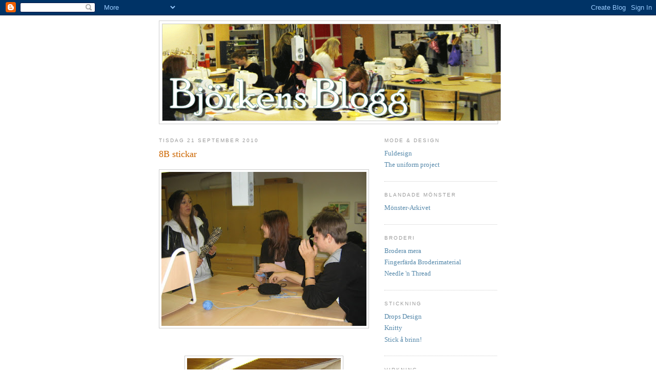

--- FILE ---
content_type: text/html; charset=UTF-8
request_url: http://bjorkenstextilblogg.blogspot.com/2010/09/8b-stickar.html
body_size: 8280
content:
<!DOCTYPE html>
<html dir='ltr'>
<head>
<link href='https://www.blogger.com/static/v1/widgets/2944754296-widget_css_bundle.css' rel='stylesheet' type='text/css'/>
<meta content='text/html; charset=UTF-8' http-equiv='Content-Type'/>
<meta content='blogger' name='generator'/>
<link href='http://bjorkenstextilblogg.blogspot.com/favicon.ico' rel='icon' type='image/x-icon'/>
<link href='http://bjorkenstextilblogg.blogspot.com/2010/09/8b-stickar.html' rel='canonical'/>
<link rel="alternate" type="application/atom+xml" title="björkens blogg - Atom" href="http://bjorkenstextilblogg.blogspot.com/feeds/posts/default" />
<link rel="alternate" type="application/rss+xml" title="björkens blogg - RSS" href="http://bjorkenstextilblogg.blogspot.com/feeds/posts/default?alt=rss" />
<link rel="service.post" type="application/atom+xml" title="björkens blogg - Atom" href="https://www.blogger.com/feeds/8139894823930782724/posts/default" />

<link rel="alternate" type="application/atom+xml" title="björkens blogg - Atom" href="http://bjorkenstextilblogg.blogspot.com/feeds/1666871506542618305/comments/default" />
<!--Can't find substitution for tag [blog.ieCssRetrofitLinks]-->
<link href='https://blogger.googleusercontent.com/img/b/R29vZ2xl/AVvXsEgCi1jvxsmnB2jJhw63ljwnkEZw5jYN7jfycGZJfXXvl5ES0lSbOqlyeKB-F1P_YqCrfCWXCVLUc-bVMOmuBDwdxSlEpkPELDr4H6WfVDEKvrS4MqttH8R98zwcizcSQ5TNrkYvm38qPbI/s400/8B+004.jpg' rel='image_src'/>
<meta content='http://bjorkenstextilblogg.blogspot.com/2010/09/8b-stickar.html' property='og:url'/>
<meta content='8B stickar' property='og:title'/>
<meta content='  ' property='og:description'/>
<meta content='https://blogger.googleusercontent.com/img/b/R29vZ2xl/AVvXsEgCi1jvxsmnB2jJhw63ljwnkEZw5jYN7jfycGZJfXXvl5ES0lSbOqlyeKB-F1P_YqCrfCWXCVLUc-bVMOmuBDwdxSlEpkPELDr4H6WfVDEKvrS4MqttH8R98zwcizcSQ5TNrkYvm38qPbI/w1200-h630-p-k-no-nu/8B+004.jpg' property='og:image'/>
<title>björkens blogg: 8B stickar</title>
<style id='page-skin-1' type='text/css'><!--
/*
-----------------------------------------------
Blogger Template Style
Name:     Minima
Date:     26 Feb 2004
Updated by: Blogger Team
----------------------------------------------- */
/* Use this with templates/template-twocol.html */
body {
background:#ffffff;
margin:0;
color:#333333;
font:x-small Georgia Serif;
font-size/* */:/**/small;
font-size: /**/small;
text-align: center;
}
a:link {
color:#5588aa;
text-decoration:none;
}
a:visited {
color:#999999;
text-decoration:none;
}
a:hover {
color:#cc6600;
text-decoration:underline;
}
a img {
border-width:0;
}
/* Header
-----------------------------------------------
*/
#header-wrapper {
width:660px;
margin:0 auto 10px;
border:1px solid #cccccc;
}
#header-inner {
background-position: center;
margin-left: auto;
margin-right: auto;
}
#header {
margin: 5px;
border: 1px solid #cccccc;
text-align: center;
color:#666666;
}
#header h1 {
margin:5px 5px 0;
padding:15px 20px .25em;
line-height:1.2em;
text-transform:uppercase;
letter-spacing:.2em;
font: normal normal 200% Georgia, Serif;
}
#header a {
color:#666666;
text-decoration:none;
}
#header a:hover {
color:#666666;
}
#header .description {
margin:0 5px 5px;
padding:0 20px 15px;
max-width:700px;
text-transform:uppercase;
letter-spacing:.2em;
line-height: 1.4em;
font: normal normal 78% 'Trebuchet MS', Trebuchet, Arial, Verdana, Sans-serif;
color: #999999;
}
#header img {
margin-left: auto;
margin-right: auto;
}
/* Outer-Wrapper
----------------------------------------------- */
#outer-wrapper {
width: 660px;
margin:0 auto;
padding:10px;
text-align:left;
font: normal normal 100% Georgia, Serif;
}
#main-wrapper {
width: 410px;
float: left;
word-wrap: break-word; /* fix for long text breaking sidebar float in IE */
overflow: hidden;     /* fix for long non-text content breaking IE sidebar float */
}
#sidebar-wrapper {
width: 220px;
float: right;
word-wrap: break-word; /* fix for long text breaking sidebar float in IE */
overflow: hidden;      /* fix for long non-text content breaking IE sidebar float */
}
/* Headings
----------------------------------------------- */
h2 {
margin:1.5em 0 .75em;
font:normal normal 78% 'Trebuchet MS',Trebuchet,Arial,Verdana,Sans-serif;
line-height: 1.4em;
text-transform:uppercase;
letter-spacing:.2em;
color:#999999;
}
/* Posts
-----------------------------------------------
*/
h2.date-header {
margin:1.5em 0 .5em;
}
.post {
margin:.5em 0 1.5em;
border-bottom:1px dotted #cccccc;
padding-bottom:1.5em;
}
.post h3 {
margin:.25em 0 0;
padding:0 0 4px;
font-size:140%;
font-weight:normal;
line-height:1.4em;
color:#cc6600;
}
.post h3 a, .post h3 a:visited, .post h3 strong {
display:block;
text-decoration:none;
color:#cc6600;
font-weight:normal;
}
.post h3 strong, .post h3 a:hover {
color:#333333;
}
.post-body {
margin:0 0 .75em;
line-height:1.6em;
}
.post-body blockquote {
line-height:1.3em;
}
.post-footer {
margin: .75em 0;
color:#999999;
text-transform:uppercase;
letter-spacing:.1em;
font: normal normal 78% 'Trebuchet MS', Trebuchet, Arial, Verdana, Sans-serif;
line-height: 1.4em;
}
.comment-link {
margin-left:.6em;
}
.post img, table.tr-caption-container {
padding:4px;
border:1px solid #cccccc;
}
.tr-caption-container img {
border: none;
padding: 0;
}
.post blockquote {
margin:1em 20px;
}
.post blockquote p {
margin:.75em 0;
}
/* Comments
----------------------------------------------- */
#comments h4 {
margin:1em 0;
font-weight: bold;
line-height: 1.4em;
text-transform:uppercase;
letter-spacing:.2em;
color: #999999;
}
#comments-block {
margin:1em 0 1.5em;
line-height:1.6em;
}
#comments-block .comment-author {
margin:.5em 0;
}
#comments-block .comment-body {
margin:.25em 0 0;
}
#comments-block .comment-footer {
margin:-.25em 0 2em;
line-height: 1.4em;
text-transform:uppercase;
letter-spacing:.1em;
}
#comments-block .comment-body p {
margin:0 0 .75em;
}
.deleted-comment {
font-style:italic;
color:gray;
}
#blog-pager-newer-link {
float: left;
}
#blog-pager-older-link {
float: right;
}
#blog-pager {
text-align: center;
}
.feed-links {
clear: both;
line-height: 2.5em;
}
/* Sidebar Content
----------------------------------------------- */
.sidebar {
color: #666666;
line-height: 1.5em;
}
.sidebar ul {
list-style:none;
margin:0 0 0;
padding:0 0 0;
}
.sidebar li {
margin:0;
padding-top:0;
padding-right:0;
padding-bottom:.25em;
padding-left:15px;
text-indent:-15px;
line-height:1.5em;
}
.sidebar .widget, .main .widget {
border-bottom:1px dotted #cccccc;
margin:0 0 1.5em;
padding:0 0 1.5em;
}
.main .Blog {
border-bottom-width: 0;
}
/* Profile
----------------------------------------------- */
.profile-img {
float: left;
margin-top: 0;
margin-right: 5px;
margin-bottom: 5px;
margin-left: 0;
padding: 4px;
border: 1px solid #cccccc;
}
.profile-data {
margin:0;
text-transform:uppercase;
letter-spacing:.1em;
font: normal normal 78% 'Trebuchet MS', Trebuchet, Arial, Verdana, Sans-serif;
color: #999999;
font-weight: bold;
line-height: 1.6em;
}
.profile-datablock {
margin:.5em 0 .5em;
}
.profile-textblock {
margin: 0.5em 0;
line-height: 1.6em;
}
.profile-link {
font: normal normal 78% 'Trebuchet MS', Trebuchet, Arial, Verdana, Sans-serif;
text-transform: uppercase;
letter-spacing: .1em;
}
/* Footer
----------------------------------------------- */
#footer {
width:660px;
clear:both;
margin:0 auto;
padding-top:15px;
line-height: 1.6em;
text-transform:uppercase;
letter-spacing:.1em;
text-align: center;
}

--></style>
<link href='https://www.blogger.com/dyn-css/authorization.css?targetBlogID=8139894823930782724&amp;zx=ac81cba8-0a43-4529-98f7-7116f1919cfc' media='none' onload='if(media!=&#39;all&#39;)media=&#39;all&#39;' rel='stylesheet'/><noscript><link href='https://www.blogger.com/dyn-css/authorization.css?targetBlogID=8139894823930782724&amp;zx=ac81cba8-0a43-4529-98f7-7116f1919cfc' rel='stylesheet'/></noscript>
<meta name='google-adsense-platform-account' content='ca-host-pub-1556223355139109'/>
<meta name='google-adsense-platform-domain' content='blogspot.com'/>

</head>
<body>
<div class='navbar section' id='navbar'><div class='widget Navbar' data-version='1' id='Navbar1'><script type="text/javascript">
    function setAttributeOnload(object, attribute, val) {
      if(window.addEventListener) {
        window.addEventListener('load',
          function(){ object[attribute] = val; }, false);
      } else {
        window.attachEvent('onload', function(){ object[attribute] = val; });
      }
    }
  </script>
<div id="navbar-iframe-container"></div>
<script type="text/javascript" src="https://apis.google.com/js/platform.js"></script>
<script type="text/javascript">
      gapi.load("gapi.iframes:gapi.iframes.style.bubble", function() {
        if (gapi.iframes && gapi.iframes.getContext) {
          gapi.iframes.getContext().openChild({
              url: 'https://www.blogger.com/navbar/8139894823930782724?po\x3d1666871506542618305\x26origin\x3dhttp://bjorkenstextilblogg.blogspot.com',
              where: document.getElementById("navbar-iframe-container"),
              id: "navbar-iframe"
          });
        }
      });
    </script><script type="text/javascript">
(function() {
var script = document.createElement('script');
script.type = 'text/javascript';
script.src = '//pagead2.googlesyndication.com/pagead/js/google_top_exp.js';
var head = document.getElementsByTagName('head')[0];
if (head) {
head.appendChild(script);
}})();
</script>
</div></div>
<div id='outer-wrapper'><div id='wrap2'>
<!-- skip links for text browsers -->
<span id='skiplinks' style='display:none;'>
<a href='#main'>skip to main </a> |
      <a href='#sidebar'>skip to sidebar</a>
</span>
<div id='header-wrapper'>
<div class='header section' id='header'><div class='widget Header' data-version='1' id='Header1'>
<div id='header-inner'>
<a href='http://bjorkenstextilblogg.blogspot.com/' style='display: block'>
<img alt='björkens blogg' height='188px; ' id='Header1_headerimg' src='https://blogger.googleusercontent.com/img/b/R29vZ2xl/AVvXsEgrvA3OdMZIh57NzrkT6oaKuD73qhxKKVHT2IU3fwkuW-yZpRIjDs0sOt-s7il64Rq-0zic_5q0VV3ae8s-mVk4QYEj5UFdKmWk3Ap-Wtggt2ARMJDozD4OYM6Q13h4QsnQX-uy624So-c/s1600/8AA.gif' style='display: block' width='660px; '/>
</a>
</div>
</div></div>
</div>
<div id='content-wrapper'>
<div id='crosscol-wrapper' style='text-align:center'>
<div class='crosscol no-items section' id='crosscol'></div>
</div>
<div id='main-wrapper'>
<div class='main section' id='main'><div class='widget Blog' data-version='1' id='Blog1'>
<div class='blog-posts hfeed'>

          <div class="date-outer">
        
<h2 class='date-header'><span>tisdag 21 september 2010</span></h2>

          <div class="date-posts">
        
<div class='post-outer'>
<div class='post hentry'>
<a name='1666871506542618305'></a>
<h3 class='post-title entry-title'>
8B stickar
</h3>
<div class='post-header'>
<div class='post-header-line-1'></div>
</div>
<div class='post-body entry-content' id='post-body-1666871506542618305'>
<p align="left"><a href="https://blogger.googleusercontent.com/img/b/R29vZ2xl/AVvXsEgCi1jvxsmnB2jJhw63ljwnkEZw5jYN7jfycGZJfXXvl5ES0lSbOqlyeKB-F1P_YqCrfCWXCVLUc-bVMOmuBDwdxSlEpkPELDr4H6WfVDEKvrS4MqttH8R98zwcizcSQ5TNrkYvm38qPbI/s1600/8B+004.jpg"><img alt="" border="0" id="BLOGGER_PHOTO_ID_5519267525938316802" src="https://blogger.googleusercontent.com/img/b/R29vZ2xl/AVvXsEgCi1jvxsmnB2jJhw63ljwnkEZw5jYN7jfycGZJfXXvl5ES0lSbOqlyeKB-F1P_YqCrfCWXCVLUc-bVMOmuBDwdxSlEpkPELDr4H6WfVDEKvrS4MqttH8R98zwcizcSQ5TNrkYvm38qPbI/s400/8B+004.jpg" style="TEXT-ALIGN: center; MARGIN: 0px auto 10px; WIDTH: 400px; DISPLAY: block; HEIGHT: 300px; CURSOR: hand" /></a></p><br /><br /><a href="https://blogger.googleusercontent.com/img/b/R29vZ2xl/AVvXsEinp2yNZQ_uvZS4ts7zoizRW1Ls5gDWTWMuAlVlng7m7oDkIrWGsQD8ApBRv_RSgERzxXdiQbtk0V_dCCeR9rjQqfMG8VjpbNv1D1rKjrEVEsUZYqY6khdxVGQY8LZSMtlE_aFfivkI4Ms/s1600/8B+006.jpg"><img alt="" border="0" id="BLOGGER_PHOTO_ID_5519267395287346034" src="https://blogger.googleusercontent.com/img/b/R29vZ2xl/AVvXsEinp2yNZQ_uvZS4ts7zoizRW1Ls5gDWTWMuAlVlng7m7oDkIrWGsQD8ApBRv_RSgERzxXdiQbtk0V_dCCeR9rjQqfMG8VjpbNv1D1rKjrEVEsUZYqY6khdxVGQY8LZSMtlE_aFfivkI4Ms/s400/8B+006.jpg" style="TEXT-ALIGN: center; MARGIN: 0px auto 10px; WIDTH: 300px; DISPLAY: block; HEIGHT: 400px; CURSOR: hand" /></a><br /><br /><div><a href="https://blogger.googleusercontent.com/img/b/R29vZ2xl/AVvXsEhGFIMLWd4AWyGcY6yQeL9eAUVyKHQB5Wnm-TAfOO_GucPK7gHPhqxJha-3vQxyZ909PZWjC9lq4J3AFmEdZhJV0318oMO1bK1GXeLUqYGaboHSUujAaWa5XhRUjG2fI0-XrmAN-AZ2P-c/s1600/8B!!!.JPG"><img alt="" border="0" id="BLOGGER_PHOTO_ID_5519267234495307618" src="https://blogger.googleusercontent.com/img/b/R29vZ2xl/AVvXsEhGFIMLWd4AWyGcY6yQeL9eAUVyKHQB5Wnm-TAfOO_GucPK7gHPhqxJha-3vQxyZ909PZWjC9lq4J3AFmEdZhJV0318oMO1bK1GXeLUqYGaboHSUujAaWa5XhRUjG2fI0-XrmAN-AZ2P-c/s400/8B!!!.JPG" style="TEXT-ALIGN: center; MARGIN: 0px auto 10px; WIDTH: 387px; DISPLAY: block; HEIGHT: 400px; CURSOR: hand" /></a><br /><div><div></div><br /><div> </div><div> </div><div><a href="https://blogger.googleusercontent.com/img/b/R29vZ2xl/AVvXsEhqBaVsZqZdVHeBfohRnzg-yjp5PLcS_nEWIvSv1cx7m4ltwxEK4DeBXntsbznRCJcL63myKQuT5iA5I18gY2OVylsRP7SOC4bHp68cjL-qVs3f-Qt5wiVPmCDyZNY4cXArguuppn9FMd8/s1600/8B+001.jpg"><img alt="" border="0" id="BLOGGER_PHOTO_ID_5519266328563836210" src="https://blogger.googleusercontent.com/img/b/R29vZ2xl/AVvXsEhqBaVsZqZdVHeBfohRnzg-yjp5PLcS_nEWIvSv1cx7m4ltwxEK4DeBXntsbznRCJcL63myKQuT5iA5I18gY2OVylsRP7SOC4bHp68cjL-qVs3f-Qt5wiVPmCDyZNY4cXArguuppn9FMd8/s400/8B+001.jpg" style="TEXT-ALIGN: center; MARGIN: 0px auto 10px; WIDTH: 400px; DISPLAY: block; HEIGHT: 300px; CURSOR: hand" /></a><br /><br /><br /><br /><br /></div><div></div></div></div>
<div style='clear: both;'></div>
</div>
<div class='post-footer'>
<div class='post-footer-line post-footer-line-1'><span class='post-author vcard'>
Upplagd av
<span class='fn'>
<a href='https://www.blogger.com/profile/10176884545737403743' rel='author' title='author profile'>
Magdalena
</a>
</span>
</span>
<span class='post-timestamp'>
kl.
<a class='timestamp-link' href='http://bjorkenstextilblogg.blogspot.com/2010/09/8b-stickar.html' rel='bookmark' title='permanent link'><abbr class='published' title='2010-09-21T09:29:00+02:00'>09:29</abbr></a>
</span>
<span class='post-comment-link'>
</span>
<span class='post-icons'>
<span class='item-control blog-admin pid-28759794'>
<a href='https://www.blogger.com/post-edit.g?blogID=8139894823930782724&postID=1666871506542618305&from=pencil' title='Redigera inlägg'>
<img alt='' class='icon-action' height='18' src='https://resources.blogblog.com/img/icon18_edit_allbkg.gif' width='18'/>
</a>
</span>
</span>
</div>
<div class='post-footer-line post-footer-line-2'></div>
<div class='post-footer-line post-footer-line-3'><span class='post-location'>
</span>
</div>
</div>
</div>
<div class='comments' id='comments'>
<a name='comments'></a>
<h4>Inga kommentarer:</h4>
<div id='Blog1_comments-block-wrapper'>
<dl class='avatar-comment-indent' id='comments-block'>
</dl>
</div>
<p class='comment-footer'>
<div class='comment-form'>
<a name='comment-form'></a>
<h4 id='comment-post-message'>Skicka en kommentar</h4>
<p>
</p>
<a href='https://www.blogger.com/comment/frame/8139894823930782724?po=1666871506542618305&hl=sv&saa=85391&origin=http://bjorkenstextilblogg.blogspot.com' id='comment-editor-src'></a>
<iframe allowtransparency='true' class='blogger-iframe-colorize blogger-comment-from-post' frameborder='0' height='410px' id='comment-editor' name='comment-editor' src='' width='100%'></iframe>
<script src='https://www.blogger.com/static/v1/jsbin/2830521187-comment_from_post_iframe.js' type='text/javascript'></script>
<script type='text/javascript'>
      BLOG_CMT_createIframe('https://www.blogger.com/rpc_relay.html');
    </script>
</div>
</p>
</div>
</div>

        </div></div>
      
</div>
<div class='blog-pager' id='blog-pager'>
<span id='blog-pager-newer-link'>
<a class='blog-pager-newer-link' href='http://bjorkenstextilblogg.blogspot.com/2010/09/fredagslektion-med-9b.html' id='Blog1_blog-pager-newer-link' title='Senaste inlägg'>Senaste inlägg</a>
</span>
<span id='blog-pager-older-link'>
<a class='blog-pager-older-link' href='http://bjorkenstextilblogg.blogspot.com/2010/09/fredag.html' id='Blog1_blog-pager-older-link' title='Äldre inlägg'>Äldre inlägg</a>
</span>
<a class='home-link' href='http://bjorkenstextilblogg.blogspot.com/'>Startsida</a>
</div>
<div class='clear'></div>
<div class='post-feeds'>
<div class='feed-links'>
Prenumerera på:
<a class='feed-link' href='http://bjorkenstextilblogg.blogspot.com/feeds/1666871506542618305/comments/default' target='_blank' type='application/atom+xml'>Kommentarer till inlägget (Atom)</a>
</div>
</div>
</div></div>
</div>
<div id='sidebar-wrapper'>
<div class='sidebar section' id='sidebar'><div class='widget LinkList' data-version='1' id='LinkList5'>
<h2>Mode &amp; design</h2>
<div class='widget-content'>
<ul>
<li><a href='http://fuldesign.se/'>Fuldesign</a></li>
<li><a href='http://theuniformproject.com/'>The uniform project</a></li>
</ul>
<div class='clear'></div>
</div>
</div><div class='widget LinkList' data-version='1' id='LinkList4'>
<h2>Blandade mönster</h2>
<div class='widget-content'>
<ul>
<li><a href='http://monsterarkivet.blogspot.com/'>Mönster-Arkivet</a></li>
</ul>
<div class='clear'></div>
</div>
</div><div class='widget LinkList' data-version='1' id='LinkList2'>
<h2>Broderi</h2>
<div class='widget-content'>
<ul>
<li><a href='http://www.broderamera.se/'>Brodera mera</a></li>
<li><a href='http://www.fingerfarda.com/'>Fingerfärda Broderimaterial</a></li>
<li><a href='http://www.needlenthread.com/'>Needle 'n Thread</a></li>
</ul>
<div class='clear'></div>
</div>
</div><div class='widget LinkList' data-version='1' id='LinkList1'>
<h2>Stickning</h2>
<div class='widget-content'>
<ul>
<li><a href='http://www.garnstudio.com/lang/se/kategori_oversikt.php'>Drops Design</a></li>
<li><a href='http://www.knitty.com/ISSUEwinter02/PATTvoodoo.html'>Knitty</a></li>
<li><a href='http://brinn.typepad.com/'>Stick å brinn!</a></li>
</ul>
<div class='clear'></div>
</div>
</div><div class='widget LinkList' data-version='1' id='LinkList3'>
<h2>Virkning</h2>
<div class='widget-content'>
<ul>
<li><a href='http://aehandmade.wordpress.com/category/virkmonster/page/2/'>A-E Handmade</a></li>
<li><a href='http://www.amigurumi.se/'>Amigurumi</a></li>
<li><a href='http://amigurumipasvenska.blogspot.com/search/label/Amigurumi'>Amigurumi på svenska</a></li>
<li><a href='http://elsasdesign.blogspot.com/'>Fröken Elsas Virkblogg</a></li>
<li><a href='http://www.my-design.se/virkskola.html'>Lär dig virka!</a></li>
<li><a href='http://sagofia.blogspot.com/2009/08/virkade-handledsvarmare.html'>Sagofias Pysselblogg</a></li>
<li><a href='http://solfjader.blogspot.com/'>Solfjäder/EvFa</a></li>
</ul>
<div class='clear'></div>
</div>
</div><div class='widget BlogArchive' data-version='1' id='BlogArchive1'>
<h2>Bloggarkiv</h2>
<div class='widget-content'>
<div id='ArchiveList'>
<div id='BlogArchive1_ArchiveList'>
<ul class='hierarchy'>
<li class='archivedate collapsed'>
<a class='toggle' href='javascript:void(0)'>
<span class='zippy'>

        &#9658;&#160;
      
</span>
</a>
<a class='post-count-link' href='http://bjorkenstextilblogg.blogspot.com/2018/'>
2018
</a>
<span class='post-count' dir='ltr'>(7)</span>
<ul class='hierarchy'>
<li class='archivedate collapsed'>
<a class='toggle' href='javascript:void(0)'>
<span class='zippy'>

        &#9658;&#160;
      
</span>
</a>
<a class='post-count-link' href='http://bjorkenstextilblogg.blogspot.com/2018/12/'>
december
</a>
<span class='post-count' dir='ltr'>(7)</span>
</li>
</ul>
</li>
</ul>
<ul class='hierarchy'>
<li class='archivedate collapsed'>
<a class='toggle' href='javascript:void(0)'>
<span class='zippy'>

        &#9658;&#160;
      
</span>
</a>
<a class='post-count-link' href='http://bjorkenstextilblogg.blogspot.com/2016/'>
2016
</a>
<span class='post-count' dir='ltr'>(3)</span>
<ul class='hierarchy'>
<li class='archivedate collapsed'>
<a class='toggle' href='javascript:void(0)'>
<span class='zippy'>

        &#9658;&#160;
      
</span>
</a>
<a class='post-count-link' href='http://bjorkenstextilblogg.blogspot.com/2016/10/'>
oktober
</a>
<span class='post-count' dir='ltr'>(2)</span>
</li>
</ul>
<ul class='hierarchy'>
<li class='archivedate collapsed'>
<a class='toggle' href='javascript:void(0)'>
<span class='zippy'>

        &#9658;&#160;
      
</span>
</a>
<a class='post-count-link' href='http://bjorkenstextilblogg.blogspot.com/2016/09/'>
september
</a>
<span class='post-count' dir='ltr'>(1)</span>
</li>
</ul>
</li>
</ul>
<ul class='hierarchy'>
<li class='archivedate collapsed'>
<a class='toggle' href='javascript:void(0)'>
<span class='zippy'>

        &#9658;&#160;
      
</span>
</a>
<a class='post-count-link' href='http://bjorkenstextilblogg.blogspot.com/2015/'>
2015
</a>
<span class='post-count' dir='ltr'>(4)</span>
<ul class='hierarchy'>
<li class='archivedate collapsed'>
<a class='toggle' href='javascript:void(0)'>
<span class='zippy'>

        &#9658;&#160;
      
</span>
</a>
<a class='post-count-link' href='http://bjorkenstextilblogg.blogspot.com/2015/06/'>
juni
</a>
<span class='post-count' dir='ltr'>(4)</span>
</li>
</ul>
</li>
</ul>
<ul class='hierarchy'>
<li class='archivedate collapsed'>
<a class='toggle' href='javascript:void(0)'>
<span class='zippy'>

        &#9658;&#160;
      
</span>
</a>
<a class='post-count-link' href='http://bjorkenstextilblogg.blogspot.com/2014/'>
2014
</a>
<span class='post-count' dir='ltr'>(36)</span>
<ul class='hierarchy'>
<li class='archivedate collapsed'>
<a class='toggle' href='javascript:void(0)'>
<span class='zippy'>

        &#9658;&#160;
      
</span>
</a>
<a class='post-count-link' href='http://bjorkenstextilblogg.blogspot.com/2014/10/'>
oktober
</a>
<span class='post-count' dir='ltr'>(3)</span>
</li>
</ul>
<ul class='hierarchy'>
<li class='archivedate collapsed'>
<a class='toggle' href='javascript:void(0)'>
<span class='zippy'>

        &#9658;&#160;
      
</span>
</a>
<a class='post-count-link' href='http://bjorkenstextilblogg.blogspot.com/2014/04/'>
april
</a>
<span class='post-count' dir='ltr'>(1)</span>
</li>
</ul>
<ul class='hierarchy'>
<li class='archivedate collapsed'>
<a class='toggle' href='javascript:void(0)'>
<span class='zippy'>

        &#9658;&#160;
      
</span>
</a>
<a class='post-count-link' href='http://bjorkenstextilblogg.blogspot.com/2014/03/'>
mars
</a>
<span class='post-count' dir='ltr'>(16)</span>
</li>
</ul>
<ul class='hierarchy'>
<li class='archivedate collapsed'>
<a class='toggle' href='javascript:void(0)'>
<span class='zippy'>

        &#9658;&#160;
      
</span>
</a>
<a class='post-count-link' href='http://bjorkenstextilblogg.blogspot.com/2014/02/'>
februari
</a>
<span class='post-count' dir='ltr'>(16)</span>
</li>
</ul>
</li>
</ul>
<ul class='hierarchy'>
<li class='archivedate collapsed'>
<a class='toggle' href='javascript:void(0)'>
<span class='zippy'>

        &#9658;&#160;
      
</span>
</a>
<a class='post-count-link' href='http://bjorkenstextilblogg.blogspot.com/2013/'>
2013
</a>
<span class='post-count' dir='ltr'>(39)</span>
<ul class='hierarchy'>
<li class='archivedate collapsed'>
<a class='toggle' href='javascript:void(0)'>
<span class='zippy'>

        &#9658;&#160;
      
</span>
</a>
<a class='post-count-link' href='http://bjorkenstextilblogg.blogspot.com/2013/11/'>
november
</a>
<span class='post-count' dir='ltr'>(5)</span>
</li>
</ul>
<ul class='hierarchy'>
<li class='archivedate collapsed'>
<a class='toggle' href='javascript:void(0)'>
<span class='zippy'>

        &#9658;&#160;
      
</span>
</a>
<a class='post-count-link' href='http://bjorkenstextilblogg.blogspot.com/2013/10/'>
oktober
</a>
<span class='post-count' dir='ltr'>(12)</span>
</li>
</ul>
<ul class='hierarchy'>
<li class='archivedate collapsed'>
<a class='toggle' href='javascript:void(0)'>
<span class='zippy'>

        &#9658;&#160;
      
</span>
</a>
<a class='post-count-link' href='http://bjorkenstextilblogg.blogspot.com/2013/03/'>
mars
</a>
<span class='post-count' dir='ltr'>(9)</span>
</li>
</ul>
<ul class='hierarchy'>
<li class='archivedate collapsed'>
<a class='toggle' href='javascript:void(0)'>
<span class='zippy'>

        &#9658;&#160;
      
</span>
</a>
<a class='post-count-link' href='http://bjorkenstextilblogg.blogspot.com/2013/02/'>
februari
</a>
<span class='post-count' dir='ltr'>(10)</span>
</li>
</ul>
<ul class='hierarchy'>
<li class='archivedate collapsed'>
<a class='toggle' href='javascript:void(0)'>
<span class='zippy'>

        &#9658;&#160;
      
</span>
</a>
<a class='post-count-link' href='http://bjorkenstextilblogg.blogspot.com/2013/01/'>
januari
</a>
<span class='post-count' dir='ltr'>(3)</span>
</li>
</ul>
</li>
</ul>
<ul class='hierarchy'>
<li class='archivedate collapsed'>
<a class='toggle' href='javascript:void(0)'>
<span class='zippy'>

        &#9658;&#160;
      
</span>
</a>
<a class='post-count-link' href='http://bjorkenstextilblogg.blogspot.com/2012/'>
2012
</a>
<span class='post-count' dir='ltr'>(48)</span>
<ul class='hierarchy'>
<li class='archivedate collapsed'>
<a class='toggle' href='javascript:void(0)'>
<span class='zippy'>

        &#9658;&#160;
      
</span>
</a>
<a class='post-count-link' href='http://bjorkenstextilblogg.blogspot.com/2012/12/'>
december
</a>
<span class='post-count' dir='ltr'>(2)</span>
</li>
</ul>
<ul class='hierarchy'>
<li class='archivedate collapsed'>
<a class='toggle' href='javascript:void(0)'>
<span class='zippy'>

        &#9658;&#160;
      
</span>
</a>
<a class='post-count-link' href='http://bjorkenstextilblogg.blogspot.com/2012/10/'>
oktober
</a>
<span class='post-count' dir='ltr'>(12)</span>
</li>
</ul>
<ul class='hierarchy'>
<li class='archivedate collapsed'>
<a class='toggle' href='javascript:void(0)'>
<span class='zippy'>

        &#9658;&#160;
      
</span>
</a>
<a class='post-count-link' href='http://bjorkenstextilblogg.blogspot.com/2012/09/'>
september
</a>
<span class='post-count' dir='ltr'>(8)</span>
</li>
</ul>
<ul class='hierarchy'>
<li class='archivedate collapsed'>
<a class='toggle' href='javascript:void(0)'>
<span class='zippy'>

        &#9658;&#160;
      
</span>
</a>
<a class='post-count-link' href='http://bjorkenstextilblogg.blogspot.com/2012/03/'>
mars
</a>
<span class='post-count' dir='ltr'>(9)</span>
</li>
</ul>
<ul class='hierarchy'>
<li class='archivedate collapsed'>
<a class='toggle' href='javascript:void(0)'>
<span class='zippy'>

        &#9658;&#160;
      
</span>
</a>
<a class='post-count-link' href='http://bjorkenstextilblogg.blogspot.com/2012/02/'>
februari
</a>
<span class='post-count' dir='ltr'>(17)</span>
</li>
</ul>
</li>
</ul>
<ul class='hierarchy'>
<li class='archivedate collapsed'>
<a class='toggle' href='javascript:void(0)'>
<span class='zippy'>

        &#9658;&#160;
      
</span>
</a>
<a class='post-count-link' href='http://bjorkenstextilblogg.blogspot.com/2011/'>
2011
</a>
<span class='post-count' dir='ltr'>(65)</span>
<ul class='hierarchy'>
<li class='archivedate collapsed'>
<a class='toggle' href='javascript:void(0)'>
<span class='zippy'>

        &#9658;&#160;
      
</span>
</a>
<a class='post-count-link' href='http://bjorkenstextilblogg.blogspot.com/2011/11/'>
november
</a>
<span class='post-count' dir='ltr'>(1)</span>
</li>
</ul>
<ul class='hierarchy'>
<li class='archivedate collapsed'>
<a class='toggle' href='javascript:void(0)'>
<span class='zippy'>

        &#9658;&#160;
      
</span>
</a>
<a class='post-count-link' href='http://bjorkenstextilblogg.blogspot.com/2011/10/'>
oktober
</a>
<span class='post-count' dir='ltr'>(16)</span>
</li>
</ul>
<ul class='hierarchy'>
<li class='archivedate collapsed'>
<a class='toggle' href='javascript:void(0)'>
<span class='zippy'>

        &#9658;&#160;
      
</span>
</a>
<a class='post-count-link' href='http://bjorkenstextilblogg.blogspot.com/2011/09/'>
september
</a>
<span class='post-count' dir='ltr'>(24)</span>
</li>
</ul>
<ul class='hierarchy'>
<li class='archivedate collapsed'>
<a class='toggle' href='javascript:void(0)'>
<span class='zippy'>

        &#9658;&#160;
      
</span>
</a>
<a class='post-count-link' href='http://bjorkenstextilblogg.blogspot.com/2011/08/'>
augusti
</a>
<span class='post-count' dir='ltr'>(1)</span>
</li>
</ul>
<ul class='hierarchy'>
<li class='archivedate collapsed'>
<a class='toggle' href='javascript:void(0)'>
<span class='zippy'>

        &#9658;&#160;
      
</span>
</a>
<a class='post-count-link' href='http://bjorkenstextilblogg.blogspot.com/2011/05/'>
maj
</a>
<span class='post-count' dir='ltr'>(7)</span>
</li>
</ul>
<ul class='hierarchy'>
<li class='archivedate collapsed'>
<a class='toggle' href='javascript:void(0)'>
<span class='zippy'>

        &#9658;&#160;
      
</span>
</a>
<a class='post-count-link' href='http://bjorkenstextilblogg.blogspot.com/2011/04/'>
april
</a>
<span class='post-count' dir='ltr'>(1)</span>
</li>
</ul>
<ul class='hierarchy'>
<li class='archivedate collapsed'>
<a class='toggle' href='javascript:void(0)'>
<span class='zippy'>

        &#9658;&#160;
      
</span>
</a>
<a class='post-count-link' href='http://bjorkenstextilblogg.blogspot.com/2011/03/'>
mars
</a>
<span class='post-count' dir='ltr'>(4)</span>
</li>
</ul>
<ul class='hierarchy'>
<li class='archivedate collapsed'>
<a class='toggle' href='javascript:void(0)'>
<span class='zippy'>

        &#9658;&#160;
      
</span>
</a>
<a class='post-count-link' href='http://bjorkenstextilblogg.blogspot.com/2011/02/'>
februari
</a>
<span class='post-count' dir='ltr'>(7)</span>
</li>
</ul>
<ul class='hierarchy'>
<li class='archivedate collapsed'>
<a class='toggle' href='javascript:void(0)'>
<span class='zippy'>

        &#9658;&#160;
      
</span>
</a>
<a class='post-count-link' href='http://bjorkenstextilblogg.blogspot.com/2011/01/'>
januari
</a>
<span class='post-count' dir='ltr'>(4)</span>
</li>
</ul>
</li>
</ul>
<ul class='hierarchy'>
<li class='archivedate expanded'>
<a class='toggle' href='javascript:void(0)'>
<span class='zippy toggle-open'>

        &#9660;&#160;
      
</span>
</a>
<a class='post-count-link' href='http://bjorkenstextilblogg.blogspot.com/2010/'>
2010
</a>
<span class='post-count' dir='ltr'>(44)</span>
<ul class='hierarchy'>
<li class='archivedate collapsed'>
<a class='toggle' href='javascript:void(0)'>
<span class='zippy'>

        &#9658;&#160;
      
</span>
</a>
<a class='post-count-link' href='http://bjorkenstextilblogg.blogspot.com/2010/12/'>
december
</a>
<span class='post-count' dir='ltr'>(3)</span>
</li>
</ul>
<ul class='hierarchy'>
<li class='archivedate collapsed'>
<a class='toggle' href='javascript:void(0)'>
<span class='zippy'>

        &#9658;&#160;
      
</span>
</a>
<a class='post-count-link' href='http://bjorkenstextilblogg.blogspot.com/2010/11/'>
november
</a>
<span class='post-count' dir='ltr'>(6)</span>
</li>
</ul>
<ul class='hierarchy'>
<li class='archivedate collapsed'>
<a class='toggle' href='javascript:void(0)'>
<span class='zippy'>

        &#9658;&#160;
      
</span>
</a>
<a class='post-count-link' href='http://bjorkenstextilblogg.blogspot.com/2010/10/'>
oktober
</a>
<span class='post-count' dir='ltr'>(5)</span>
</li>
</ul>
<ul class='hierarchy'>
<li class='archivedate expanded'>
<a class='toggle' href='javascript:void(0)'>
<span class='zippy toggle-open'>

        &#9660;&#160;
      
</span>
</a>
<a class='post-count-link' href='http://bjorkenstextilblogg.blogspot.com/2010/09/'>
september
</a>
<span class='post-count' dir='ltr'>(7)</span>
<ul class='posts'>
<li><a href='http://bjorkenstextilblogg.blogspot.com/2010/09/62-sooota-fulmonster.html'>6:2 Söööta fulmonster</a></li>
<li><a href='http://bjorkenstextilblogg.blogspot.com/2010/09/7bs-fulmonster.html'>7b&#39;s fulmonster =)</a></li>
<li><a href='http://bjorkenstextilblogg.blogspot.com/2010/09/fredagslektion-med-9b.html'>Fredagslektion med 9B</a></li>
<li><a href='http://bjorkenstextilblogg.blogspot.com/2010/09/8b-stickar.html'>8B stickar</a></li>
<li><a href='http://bjorkenstextilblogg.blogspot.com/2010/09/fredag.html'>FREDAG!</a></li>
<li><a href='http://bjorkenstextilblogg.blogspot.com/2010/09/mvg-barnen.html'>Mvg barnen</a></li>
<li><a href='http://bjorkenstextilblogg.blogspot.com/2010/09/wihooo.html'>WIHOOO!</a></li>
</ul>
</li>
</ul>
<ul class='hierarchy'>
<li class='archivedate collapsed'>
<a class='toggle' href='javascript:void(0)'>
<span class='zippy'>

        &#9658;&#160;
      
</span>
</a>
<a class='post-count-link' href='http://bjorkenstextilblogg.blogspot.com/2010/06/'>
juni
</a>
<span class='post-count' dir='ltr'>(1)</span>
</li>
</ul>
<ul class='hierarchy'>
<li class='archivedate collapsed'>
<a class='toggle' href='javascript:void(0)'>
<span class='zippy'>

        &#9658;&#160;
      
</span>
</a>
<a class='post-count-link' href='http://bjorkenstextilblogg.blogspot.com/2010/05/'>
maj
</a>
<span class='post-count' dir='ltr'>(1)</span>
</li>
</ul>
<ul class='hierarchy'>
<li class='archivedate collapsed'>
<a class='toggle' href='javascript:void(0)'>
<span class='zippy'>

        &#9658;&#160;
      
</span>
</a>
<a class='post-count-link' href='http://bjorkenstextilblogg.blogspot.com/2010/04/'>
april
</a>
<span class='post-count' dir='ltr'>(6)</span>
</li>
</ul>
<ul class='hierarchy'>
<li class='archivedate collapsed'>
<a class='toggle' href='javascript:void(0)'>
<span class='zippy'>

        &#9658;&#160;
      
</span>
</a>
<a class='post-count-link' href='http://bjorkenstextilblogg.blogspot.com/2010/03/'>
mars
</a>
<span class='post-count' dir='ltr'>(7)</span>
</li>
</ul>
<ul class='hierarchy'>
<li class='archivedate collapsed'>
<a class='toggle' href='javascript:void(0)'>
<span class='zippy'>

        &#9658;&#160;
      
</span>
</a>
<a class='post-count-link' href='http://bjorkenstextilblogg.blogspot.com/2010/02/'>
februari
</a>
<span class='post-count' dir='ltr'>(4)</span>
</li>
</ul>
<ul class='hierarchy'>
<li class='archivedate collapsed'>
<a class='toggle' href='javascript:void(0)'>
<span class='zippy'>

        &#9658;&#160;
      
</span>
</a>
<a class='post-count-link' href='http://bjorkenstextilblogg.blogspot.com/2010/01/'>
januari
</a>
<span class='post-count' dir='ltr'>(4)</span>
</li>
</ul>
</li>
</ul>
<ul class='hierarchy'>
<li class='archivedate collapsed'>
<a class='toggle' href='javascript:void(0)'>
<span class='zippy'>

        &#9658;&#160;
      
</span>
</a>
<a class='post-count-link' href='http://bjorkenstextilblogg.blogspot.com/2009/'>
2009
</a>
<span class='post-count' dir='ltr'>(60)</span>
<ul class='hierarchy'>
<li class='archivedate collapsed'>
<a class='toggle' href='javascript:void(0)'>
<span class='zippy'>

        &#9658;&#160;
      
</span>
</a>
<a class='post-count-link' href='http://bjorkenstextilblogg.blogspot.com/2009/12/'>
december
</a>
<span class='post-count' dir='ltr'>(23)</span>
</li>
</ul>
<ul class='hierarchy'>
<li class='archivedate collapsed'>
<a class='toggle' href='javascript:void(0)'>
<span class='zippy'>

        &#9658;&#160;
      
</span>
</a>
<a class='post-count-link' href='http://bjorkenstextilblogg.blogspot.com/2009/11/'>
november
</a>
<span class='post-count' dir='ltr'>(37)</span>
</li>
</ul>
</li>
</ul>
</div>
</div>
<div class='clear'></div>
</div>
</div><div class='widget Profile' data-version='1' id='Profile1'>
<h2>Om oss</h2>
<div class='widget-content'>
<dl class='profile-datablock'>
<dt class='profile-data'>
<a class='profile-name-link g-profile' href='https://www.blogger.com/profile/10176884545737403743' rel='author' style='background-image: url(//www.blogger.com/img/logo-16.png);'>
Magdalena
</a>
</dt>
</dl>
<a class='profile-link' href='https://www.blogger.com/profile/10176884545737403743' rel='author'>Visa hela min profil</a>
<div class='clear'></div>
</div>
</div></div>
</div>
<!-- spacer for skins that want sidebar and main to be the same height-->
<div class='clear'>&#160;</div>
</div>
<!-- end content-wrapper -->
<div id='footer-wrapper'>
<div class='footer no-items section' id='footer'></div>
</div>
</div></div>
<!-- end outer-wrapper -->

<script type="text/javascript" src="https://www.blogger.com/static/v1/widgets/3845888474-widgets.js"></script>
<script type='text/javascript'>
window['__wavt'] = 'AOuZoY5cgqp6lPwoiPWHabWmtb0tjEkvOQ:1768710871341';_WidgetManager._Init('//www.blogger.com/rearrange?blogID\x3d8139894823930782724','//bjorkenstextilblogg.blogspot.com/2010/09/8b-stickar.html','8139894823930782724');
_WidgetManager._SetDataContext([{'name': 'blog', 'data': {'blogId': '8139894823930782724', 'title': 'bj\xf6rkens blogg', 'url': 'http://bjorkenstextilblogg.blogspot.com/2010/09/8b-stickar.html', 'canonicalUrl': 'http://bjorkenstextilblogg.blogspot.com/2010/09/8b-stickar.html', 'homepageUrl': 'http://bjorkenstextilblogg.blogspot.com/', 'searchUrl': 'http://bjorkenstextilblogg.blogspot.com/search', 'canonicalHomepageUrl': 'http://bjorkenstextilblogg.blogspot.com/', 'blogspotFaviconUrl': 'http://bjorkenstextilblogg.blogspot.com/favicon.ico', 'bloggerUrl': 'https://www.blogger.com', 'hasCustomDomain': false, 'httpsEnabled': true, 'enabledCommentProfileImages': true, 'gPlusViewType': 'FILTERED_POSTMOD', 'adultContent': false, 'analyticsAccountNumber': '', 'encoding': 'UTF-8', 'locale': 'sv', 'localeUnderscoreDelimited': 'sv', 'languageDirection': 'ltr', 'isPrivate': false, 'isMobile': false, 'isMobileRequest': false, 'mobileClass': '', 'isPrivateBlog': false, 'isDynamicViewsAvailable': true, 'feedLinks': '\x3clink rel\x3d\x22alternate\x22 type\x3d\x22application/atom+xml\x22 title\x3d\x22bj\xf6rkens blogg - Atom\x22 href\x3d\x22http://bjorkenstextilblogg.blogspot.com/feeds/posts/default\x22 /\x3e\n\x3clink rel\x3d\x22alternate\x22 type\x3d\x22application/rss+xml\x22 title\x3d\x22bj\xf6rkens blogg - RSS\x22 href\x3d\x22http://bjorkenstextilblogg.blogspot.com/feeds/posts/default?alt\x3drss\x22 /\x3e\n\x3clink rel\x3d\x22service.post\x22 type\x3d\x22application/atom+xml\x22 title\x3d\x22bj\xf6rkens blogg - Atom\x22 href\x3d\x22https://www.blogger.com/feeds/8139894823930782724/posts/default\x22 /\x3e\n\n\x3clink rel\x3d\x22alternate\x22 type\x3d\x22application/atom+xml\x22 title\x3d\x22bj\xf6rkens blogg - Atom\x22 href\x3d\x22http://bjorkenstextilblogg.blogspot.com/feeds/1666871506542618305/comments/default\x22 /\x3e\n', 'meTag': '', 'adsenseHostId': 'ca-host-pub-1556223355139109', 'adsenseHasAds': false, 'adsenseAutoAds': false, 'boqCommentIframeForm': true, 'loginRedirectParam': '', 'view': '', 'dynamicViewsCommentsSrc': '//www.blogblog.com/dynamicviews/4224c15c4e7c9321/js/comments.js', 'dynamicViewsScriptSrc': '//www.blogblog.com/dynamicviews/2dfa401275732ff9', 'plusOneApiSrc': 'https://apis.google.com/js/platform.js', 'disableGComments': true, 'interstitialAccepted': false, 'sharing': {'platforms': [{'name': 'H\xe4mta l\xe4nk', 'key': 'link', 'shareMessage': 'H\xe4mta l\xe4nk', 'target': ''}, {'name': 'Facebook', 'key': 'facebook', 'shareMessage': 'Dela p\xe5 Facebook', 'target': 'facebook'}, {'name': 'BlogThis!', 'key': 'blogThis', 'shareMessage': 'BlogThis!', 'target': 'blog'}, {'name': 'X', 'key': 'twitter', 'shareMessage': 'Dela p\xe5 X', 'target': 'twitter'}, {'name': 'Pinterest', 'key': 'pinterest', 'shareMessage': 'Dela p\xe5 Pinterest', 'target': 'pinterest'}, {'name': 'E-post', 'key': 'email', 'shareMessage': 'E-post', 'target': 'email'}], 'disableGooglePlus': true, 'googlePlusShareButtonWidth': 0, 'googlePlusBootstrap': '\x3cscript type\x3d\x22text/javascript\x22\x3ewindow.___gcfg \x3d {\x27lang\x27: \x27sv\x27};\x3c/script\x3e'}, 'hasCustomJumpLinkMessage': false, 'jumpLinkMessage': 'L\xe4s mer', 'pageType': 'item', 'postId': '1666871506542618305', 'postImageThumbnailUrl': 'https://blogger.googleusercontent.com/img/b/R29vZ2xl/AVvXsEgCi1jvxsmnB2jJhw63ljwnkEZw5jYN7jfycGZJfXXvl5ES0lSbOqlyeKB-F1P_YqCrfCWXCVLUc-bVMOmuBDwdxSlEpkPELDr4H6WfVDEKvrS4MqttH8R98zwcizcSQ5TNrkYvm38qPbI/s72-c/8B+004.jpg', 'postImageUrl': 'https://blogger.googleusercontent.com/img/b/R29vZ2xl/AVvXsEgCi1jvxsmnB2jJhw63ljwnkEZw5jYN7jfycGZJfXXvl5ES0lSbOqlyeKB-F1P_YqCrfCWXCVLUc-bVMOmuBDwdxSlEpkPELDr4H6WfVDEKvrS4MqttH8R98zwcizcSQ5TNrkYvm38qPbI/s400/8B+004.jpg', 'pageName': '8B stickar', 'pageTitle': 'bj\xf6rkens blogg: 8B stickar'}}, {'name': 'features', 'data': {}}, {'name': 'messages', 'data': {'edit': 'Redigera', 'linkCopiedToClipboard': 'L\xe4nk kopierad till Urklipp.', 'ok': 'Ok', 'postLink': 'Inl\xe4ggsl\xe4nk'}}, {'name': 'template', 'data': {'isResponsive': false, 'isAlternateRendering': false, 'isCustom': false}}, {'name': 'view', 'data': {'classic': {'name': 'classic', 'url': '?view\x3dclassic'}, 'flipcard': {'name': 'flipcard', 'url': '?view\x3dflipcard'}, 'magazine': {'name': 'magazine', 'url': '?view\x3dmagazine'}, 'mosaic': {'name': 'mosaic', 'url': '?view\x3dmosaic'}, 'sidebar': {'name': 'sidebar', 'url': '?view\x3dsidebar'}, 'snapshot': {'name': 'snapshot', 'url': '?view\x3dsnapshot'}, 'timeslide': {'name': 'timeslide', 'url': '?view\x3dtimeslide'}, 'isMobile': false, 'title': '8B stickar', 'description': '  ', 'featuredImage': 'https://blogger.googleusercontent.com/img/b/R29vZ2xl/AVvXsEgCi1jvxsmnB2jJhw63ljwnkEZw5jYN7jfycGZJfXXvl5ES0lSbOqlyeKB-F1P_YqCrfCWXCVLUc-bVMOmuBDwdxSlEpkPELDr4H6WfVDEKvrS4MqttH8R98zwcizcSQ5TNrkYvm38qPbI/s400/8B+004.jpg', 'url': 'http://bjorkenstextilblogg.blogspot.com/2010/09/8b-stickar.html', 'type': 'item', 'isSingleItem': true, 'isMultipleItems': false, 'isError': false, 'isPage': false, 'isPost': true, 'isHomepage': false, 'isArchive': false, 'isLabelSearch': false, 'postId': 1666871506542618305}}]);
_WidgetManager._RegisterWidget('_NavbarView', new _WidgetInfo('Navbar1', 'navbar', document.getElementById('Navbar1'), {}, 'displayModeFull'));
_WidgetManager._RegisterWidget('_HeaderView', new _WidgetInfo('Header1', 'header', document.getElementById('Header1'), {}, 'displayModeFull'));
_WidgetManager._RegisterWidget('_BlogView', new _WidgetInfo('Blog1', 'main', document.getElementById('Blog1'), {'cmtInteractionsEnabled': false, 'lightboxEnabled': true, 'lightboxModuleUrl': 'https://www.blogger.com/static/v1/jsbin/1939264551-lbx__sv.js', 'lightboxCssUrl': 'https://www.blogger.com/static/v1/v-css/828616780-lightbox_bundle.css'}, 'displayModeFull'));
_WidgetManager._RegisterWidget('_LinkListView', new _WidgetInfo('LinkList5', 'sidebar', document.getElementById('LinkList5'), {}, 'displayModeFull'));
_WidgetManager._RegisterWidget('_LinkListView', new _WidgetInfo('LinkList4', 'sidebar', document.getElementById('LinkList4'), {}, 'displayModeFull'));
_WidgetManager._RegisterWidget('_LinkListView', new _WidgetInfo('LinkList2', 'sidebar', document.getElementById('LinkList2'), {}, 'displayModeFull'));
_WidgetManager._RegisterWidget('_LinkListView', new _WidgetInfo('LinkList1', 'sidebar', document.getElementById('LinkList1'), {}, 'displayModeFull'));
_WidgetManager._RegisterWidget('_LinkListView', new _WidgetInfo('LinkList3', 'sidebar', document.getElementById('LinkList3'), {}, 'displayModeFull'));
_WidgetManager._RegisterWidget('_BlogArchiveView', new _WidgetInfo('BlogArchive1', 'sidebar', document.getElementById('BlogArchive1'), {'languageDirection': 'ltr', 'loadingMessage': 'L\xe4ser in\x26hellip;'}, 'displayModeFull'));
_WidgetManager._RegisterWidget('_ProfileView', new _WidgetInfo('Profile1', 'sidebar', document.getElementById('Profile1'), {}, 'displayModeFull'));
</script>
</body>
</html>